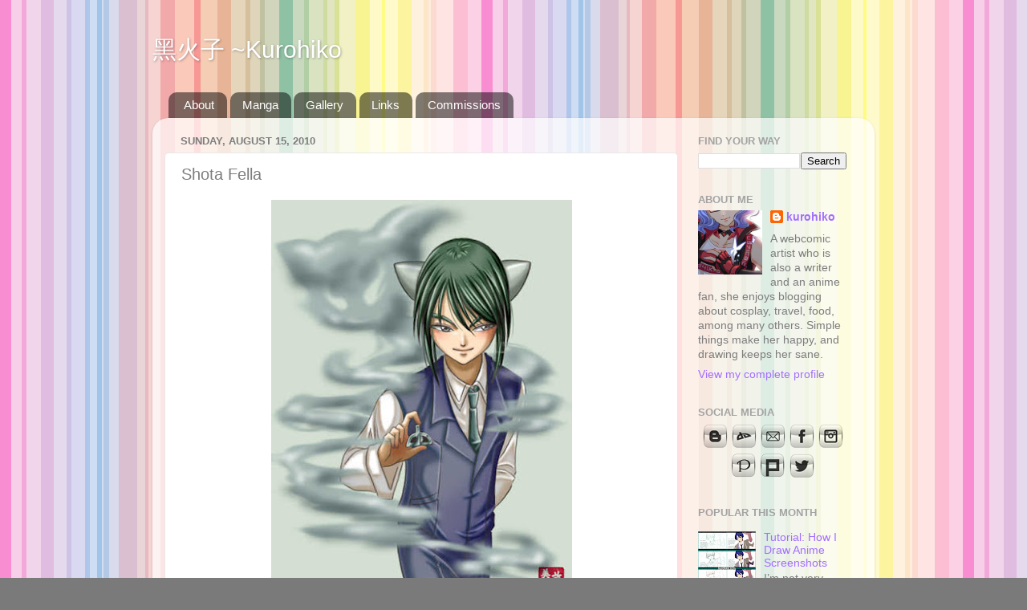

--- FILE ---
content_type: text/html; charset=UTF-8
request_url: https://www.kurohiko.com/b/stats?style=BLACK_TRANSPARENT&timeRange=ALL_TIME&token=APq4FmChXwHKC9SAyiVs711RSjulCzQDi7M5zJMLGXXAj0Kee66vjJGRKVR6W0Xdx1oMsAgjNmQw4Ba0mOnfjs4Iujo4BK9CjA
body_size: 22
content:
{"total":1081963,"sparklineOptions":{"backgroundColor":{"fillOpacity":0.1,"fill":"#000000"},"series":[{"areaOpacity":0.3,"color":"#202020"}]},"sparklineData":[[0,27],[1,14],[2,46],[3,24],[4,20],[5,21],[6,49],[7,28],[8,37],[9,17],[10,16],[11,20],[12,23],[13,21],[14,21],[15,24],[16,20],[17,41],[18,33],[19,44],[20,48],[21,58],[22,38],[23,60],[24,34],[25,28],[26,99],[27,98],[28,50],[29,9]],"nextTickMs":300000}